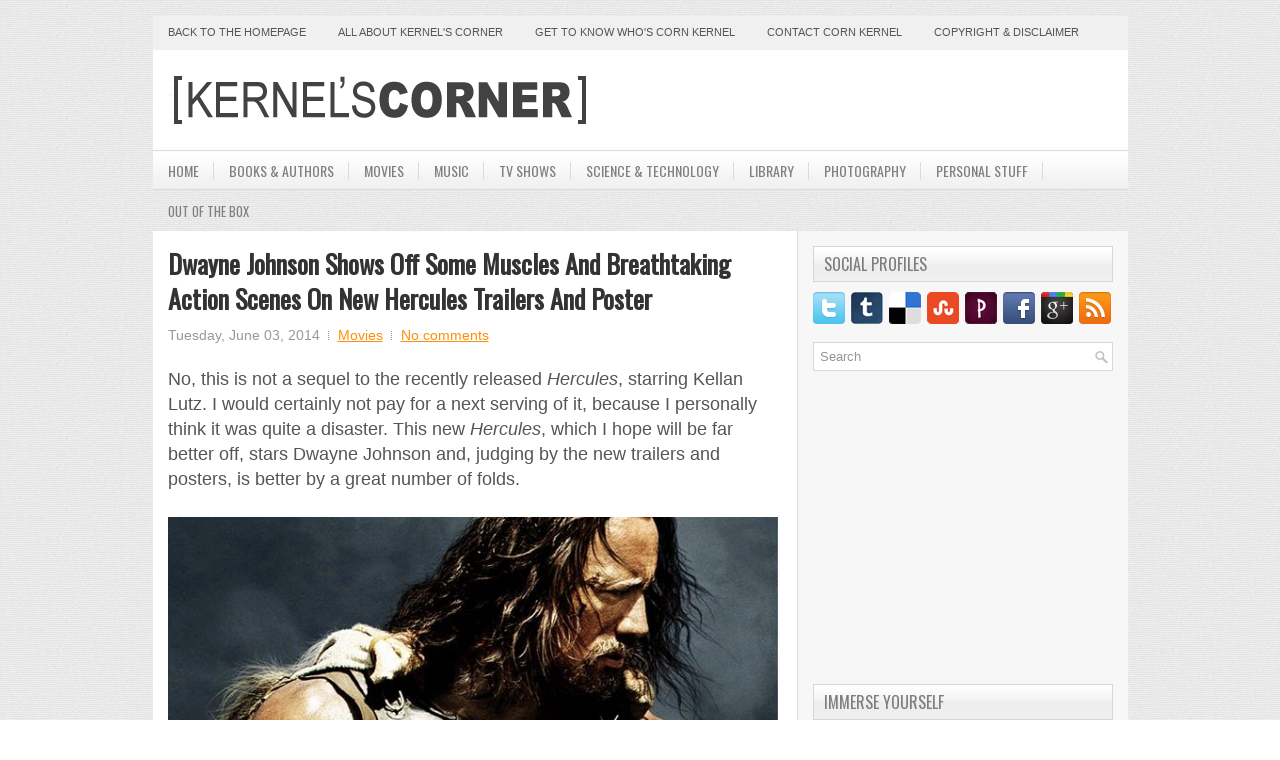

--- FILE ---
content_type: text/html; charset=utf-8
request_url: https://www.google.com/recaptcha/api2/aframe
body_size: 270
content:
<!DOCTYPE HTML><html><head><meta http-equiv="content-type" content="text/html; charset=UTF-8"></head><body><script nonce="KjTT7Ut5vQwwr6DXpQEW9g">/** Anti-fraud and anti-abuse applications only. See google.com/recaptcha */ try{var clients={'sodar':'https://pagead2.googlesyndication.com/pagead/sodar?'};window.addEventListener("message",function(a){try{if(a.source===window.parent){var b=JSON.parse(a.data);var c=clients[b['id']];if(c){var d=document.createElement('img');d.src=c+b['params']+'&rc='+(localStorage.getItem("rc::a")?sessionStorage.getItem("rc::b"):"");window.document.body.appendChild(d);sessionStorage.setItem("rc::e",parseInt(sessionStorage.getItem("rc::e")||0)+1);localStorage.setItem("rc::h",'1769546841204');}}}catch(b){}});window.parent.postMessage("_grecaptcha_ready", "*");}catch(b){}</script></body></html>